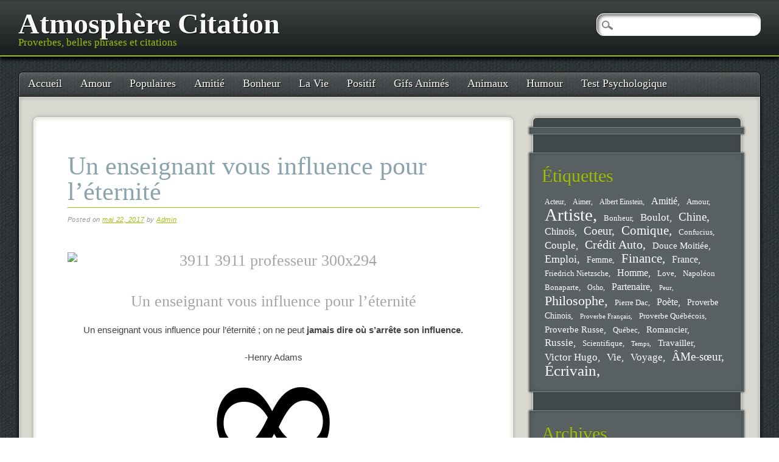

--- FILE ---
content_type: text/html; charset=UTF-8
request_url: https://www.atmosphere-citation.com/belle-citation/enseignant-professeur.html
body_size: 11978
content:
<!DOCTYPE html>
<html dir="ltr" lang="fr-FR" prefix="og: https://ogp.me/ns#" class="no-js" xmlns:og="http://ogp.me/ns#" xmlns:fb="http://ogp.me/ns/fb#">
<head>
<meta charset="UTF-8" />
<meta name="viewport" content="width=device-width, initial-scale=1" />
<title>Un enseignant vous influence pour l’éternité</title>
<link rel="profile" href="https://gmpg.org/xfn/11" />
<link rel="pingback" href="https://www.atmosphere-citation.com/xmlrpc.php" />



		<!-- All in One SEO 4.9.3 - aioseo.com -->
	<meta name="robots" content="max-image-preview:large" />
	<meta name="author" content="Admin"/>
	<link rel="canonical" href="https://www.atmosphere-citation.com/belle-citation/enseignant-professeur.html" />
	<meta name="generator" content="All in One SEO (AIOSEO) 4.9.3" />
		<meta property="og:locale" content="fr_FR" />
		<meta property="og:site_name" content="Atmosphère Citation | Proverbes, belles phrases et citations" />
		<meta property="og:type" content="article" />
		<meta property="og:title" content="Un enseignant vous influence pour l’éternité" />
		<meta property="og:url" content="https://www.atmosphere-citation.com/belle-citation/enseignant-professeur.html" />
		<meta property="article:published_time" content="2017-05-22T14:48:04+00:00" />
		<meta property="article:modified_time" content="2023-01-26T13:59:17+00:00" />
		<meta name="twitter:card" content="summary" />
		<meta name="twitter:title" content="Un enseignant vous influence pour l’éternité" />
		<script type="application/ld+json" class="aioseo-schema">
			{"@context":"https:\/\/schema.org","@graph":[{"@type":"Article","@id":"https:\/\/www.atmosphere-citation.com\/belle-citation\/enseignant-professeur.html#article","name":"Un enseignant vous influence pour l\u2019\u00e9ternit\u00e9","headline":"Un enseignant vous influence pour l&rsquo;\u00e9ternit\u00e9","author":{"@id":"https:\/\/www.atmosphere-citation.com\/author\/me#author"},"publisher":{"@id":"https:\/\/www.atmosphere-citation.com\/#organization"},"image":{"@type":"ImageObject","url":"https:\/\/www.atmosphere-citation.com\/wp-content\/uploads\/2022\/04\/3911-infinie-eternite.png","width":220,"height":147},"datePublished":"2017-05-22T14:48:04+00:00","dateModified":"2023-01-26T13:59:17+00:00","inLanguage":"fr-FR","mainEntityOfPage":{"@id":"https:\/\/www.atmosphere-citation.com\/belle-citation\/enseignant-professeur.html#webpage"},"isPartOf":{"@id":"https:\/\/www.atmosphere-citation.com\/belle-citation\/enseignant-professeur.html#webpage"},"articleSection":"belle citation, Henry Adams, Henry Adams Citation, Professeur, Teacher Quotes"},{"@type":"BreadcrumbList","@id":"https:\/\/www.atmosphere-citation.com\/belle-citation\/enseignant-professeur.html#breadcrumblist","itemListElement":[{"@type":"ListItem","@id":"https:\/\/www.atmosphere-citation.com#listItem","position":1,"name":"Accueil","item":"https:\/\/www.atmosphere-citation.com","nextItem":{"@type":"ListItem","@id":"https:\/\/www.atmosphere-citation.com\/belle-citation#listItem","name":"belle citation"}},{"@type":"ListItem","@id":"https:\/\/www.atmosphere-citation.com\/belle-citation#listItem","position":2,"name":"belle citation","item":"https:\/\/www.atmosphere-citation.com\/belle-citation","nextItem":{"@type":"ListItem","@id":"https:\/\/www.atmosphere-citation.com\/belle-citation\/enseignant-professeur.html#listItem","name":"Un enseignant vous influence pour l&rsquo;\u00e9ternit\u00e9"},"previousItem":{"@type":"ListItem","@id":"https:\/\/www.atmosphere-citation.com#listItem","name":"Accueil"}},{"@type":"ListItem","@id":"https:\/\/www.atmosphere-citation.com\/belle-citation\/enseignant-professeur.html#listItem","position":3,"name":"Un enseignant vous influence pour l&rsquo;\u00e9ternit\u00e9","previousItem":{"@type":"ListItem","@id":"https:\/\/www.atmosphere-citation.com\/belle-citation#listItem","name":"belle citation"}}]},{"@type":"Organization","@id":"https:\/\/www.atmosphere-citation.com\/#organization","name":"Atmosph\u00e8re Citation","description":"Proverbes, belles phrases et citations","url":"https:\/\/www.atmosphere-citation.com\/"},{"@type":"Person","@id":"https:\/\/www.atmosphere-citation.com\/author\/me#author","url":"https:\/\/www.atmosphere-citation.com\/author\/me","name":"Admin"},{"@type":"WebPage","@id":"https:\/\/www.atmosphere-citation.com\/belle-citation\/enseignant-professeur.html#webpage","url":"https:\/\/www.atmosphere-citation.com\/belle-citation\/enseignant-professeur.html","name":"Un enseignant vous influence pour l\u2019\u00e9ternit\u00e9","inLanguage":"fr-FR","isPartOf":{"@id":"https:\/\/www.atmosphere-citation.com\/#website"},"breadcrumb":{"@id":"https:\/\/www.atmosphere-citation.com\/belle-citation\/enseignant-professeur.html#breadcrumblist"},"author":{"@id":"https:\/\/www.atmosphere-citation.com\/author\/me#author"},"creator":{"@id":"https:\/\/www.atmosphere-citation.com\/author\/me#author"},"image":{"@type":"ImageObject","url":"https:\/\/www.atmosphere-citation.com\/wp-content\/uploads\/2022\/04\/3911-infinie-eternite.png","@id":"https:\/\/www.atmosphere-citation.com\/belle-citation\/enseignant-professeur.html\/#mainImage","width":220,"height":147},"primaryImageOfPage":{"@id":"https:\/\/www.atmosphere-citation.com\/belle-citation\/enseignant-professeur.html#mainImage"},"datePublished":"2017-05-22T14:48:04+00:00","dateModified":"2023-01-26T13:59:17+00:00"},{"@type":"WebSite","@id":"https:\/\/www.atmosphere-citation.com\/#website","url":"https:\/\/www.atmosphere-citation.com\/","name":"Atmosph\u00e8re Citation","description":"Proverbes, belles phrases et citations","inLanguage":"fr-FR","publisher":{"@id":"https:\/\/www.atmosphere-citation.com\/#organization"}}]}
		</script>
		<!-- All in One SEO -->

<link rel='dns-prefetch' href='//www.atmosphere-citation.com' />
<link rel="alternate" type="application/rss+xml" title="Atmosphère Citation &raquo; Flux" href="https://www.atmosphere-citation.com/feed" />
<link rel="alternate" type="application/rss+xml" title="Atmosphère Citation &raquo; Flux des commentaires" href="https://www.atmosphere-citation.com/comments/feed" />
<link rel="alternate" title="oEmbed (JSON)" type="application/json+oembed" href="https://www.atmosphere-citation.com/wp-json/oembed/1.0/embed?url=https%3A%2F%2Fwww.atmosphere-citation.com%2Fbelle-citation%2Fenseignant-professeur.html" />
<link rel="alternate" title="oEmbed (XML)" type="text/xml+oembed" href="https://www.atmosphere-citation.com/wp-json/oembed/1.0/embed?url=https%3A%2F%2Fwww.atmosphere-citation.com%2Fbelle-citation%2Fenseignant-professeur.html&#038;format=xml" />
<style id='wp-img-auto-sizes-contain-inline-css' type='text/css'>
img:is([sizes=auto i],[sizes^="auto," i]){contain-intrinsic-size:3000px 1500px}
/*# sourceURL=wp-img-auto-sizes-contain-inline-css */
</style>
<style id='wp-emoji-styles-inline-css' type='text/css'>

	img.wp-smiley, img.emoji {
		display: inline !important;
		border: none !important;
		box-shadow: none !important;
		height: 1em !important;
		width: 1em !important;
		margin: 0 0.07em !important;
		vertical-align: -0.1em !important;
		background: none !important;
		padding: 0 !important;
	}
/*# sourceURL=wp-emoji-styles-inline-css */
</style>
<style id='wp-block-library-inline-css' type='text/css'>
:root{--wp-block-synced-color:#7a00df;--wp-block-synced-color--rgb:122,0,223;--wp-bound-block-color:var(--wp-block-synced-color);--wp-editor-canvas-background:#ddd;--wp-admin-theme-color:#007cba;--wp-admin-theme-color--rgb:0,124,186;--wp-admin-theme-color-darker-10:#006ba1;--wp-admin-theme-color-darker-10--rgb:0,107,160.5;--wp-admin-theme-color-darker-20:#005a87;--wp-admin-theme-color-darker-20--rgb:0,90,135;--wp-admin-border-width-focus:2px}@media (min-resolution:192dpi){:root{--wp-admin-border-width-focus:1.5px}}.wp-element-button{cursor:pointer}:root .has-very-light-gray-background-color{background-color:#eee}:root .has-very-dark-gray-background-color{background-color:#313131}:root .has-very-light-gray-color{color:#eee}:root .has-very-dark-gray-color{color:#313131}:root .has-vivid-green-cyan-to-vivid-cyan-blue-gradient-background{background:linear-gradient(135deg,#00d084,#0693e3)}:root .has-purple-crush-gradient-background{background:linear-gradient(135deg,#34e2e4,#4721fb 50%,#ab1dfe)}:root .has-hazy-dawn-gradient-background{background:linear-gradient(135deg,#faaca8,#dad0ec)}:root .has-subdued-olive-gradient-background{background:linear-gradient(135deg,#fafae1,#67a671)}:root .has-atomic-cream-gradient-background{background:linear-gradient(135deg,#fdd79a,#004a59)}:root .has-nightshade-gradient-background{background:linear-gradient(135deg,#330968,#31cdcf)}:root .has-midnight-gradient-background{background:linear-gradient(135deg,#020381,#2874fc)}:root{--wp--preset--font-size--normal:16px;--wp--preset--font-size--huge:42px}.has-regular-font-size{font-size:1em}.has-larger-font-size{font-size:2.625em}.has-normal-font-size{font-size:var(--wp--preset--font-size--normal)}.has-huge-font-size{font-size:var(--wp--preset--font-size--huge)}.has-text-align-center{text-align:center}.has-text-align-left{text-align:left}.has-text-align-right{text-align:right}.has-fit-text{white-space:nowrap!important}#end-resizable-editor-section{display:none}.aligncenter{clear:both}.items-justified-left{justify-content:flex-start}.items-justified-center{justify-content:center}.items-justified-right{justify-content:flex-end}.items-justified-space-between{justify-content:space-between}.screen-reader-text{border:0;clip-path:inset(50%);height:1px;margin:-1px;overflow:hidden;padding:0;position:absolute;width:1px;word-wrap:normal!important}.screen-reader-text:focus{background-color:#ddd;clip-path:none;color:#444;display:block;font-size:1em;height:auto;left:5px;line-height:normal;padding:15px 23px 14px;text-decoration:none;top:5px;width:auto;z-index:100000}html :where(.has-border-color){border-style:solid}html :where([style*=border-top-color]){border-top-style:solid}html :where([style*=border-right-color]){border-right-style:solid}html :where([style*=border-bottom-color]){border-bottom-style:solid}html :where([style*=border-left-color]){border-left-style:solid}html :where([style*=border-width]){border-style:solid}html :where([style*=border-top-width]){border-top-style:solid}html :where([style*=border-right-width]){border-right-style:solid}html :where([style*=border-bottom-width]){border-bottom-style:solid}html :where([style*=border-left-width]){border-left-style:solid}html :where(img[class*=wp-image-]){height:auto;max-width:100%}:where(figure){margin:0 0 1em}html :where(.is-position-sticky){--wp-admin--admin-bar--position-offset:var(--wp-admin--admin-bar--height,0px)}@media screen and (max-width:600px){html :where(.is-position-sticky){--wp-admin--admin-bar--position-offset:0px}}

/*# sourceURL=wp-block-library-inline-css */
</style><style id='global-styles-inline-css' type='text/css'>
:root{--wp--preset--aspect-ratio--square: 1;--wp--preset--aspect-ratio--4-3: 4/3;--wp--preset--aspect-ratio--3-4: 3/4;--wp--preset--aspect-ratio--3-2: 3/2;--wp--preset--aspect-ratio--2-3: 2/3;--wp--preset--aspect-ratio--16-9: 16/9;--wp--preset--aspect-ratio--9-16: 9/16;--wp--preset--color--black: #000000;--wp--preset--color--cyan-bluish-gray: #abb8c3;--wp--preset--color--white: #ffffff;--wp--preset--color--pale-pink: #f78da7;--wp--preset--color--vivid-red: #cf2e2e;--wp--preset--color--luminous-vivid-orange: #ff6900;--wp--preset--color--luminous-vivid-amber: #fcb900;--wp--preset--color--light-green-cyan: #7bdcb5;--wp--preset--color--vivid-green-cyan: #00d084;--wp--preset--color--pale-cyan-blue: #8ed1fc;--wp--preset--color--vivid-cyan-blue: #0693e3;--wp--preset--color--vivid-purple: #9b51e0;--wp--preset--gradient--vivid-cyan-blue-to-vivid-purple: linear-gradient(135deg,rgb(6,147,227) 0%,rgb(155,81,224) 100%);--wp--preset--gradient--light-green-cyan-to-vivid-green-cyan: linear-gradient(135deg,rgb(122,220,180) 0%,rgb(0,208,130) 100%);--wp--preset--gradient--luminous-vivid-amber-to-luminous-vivid-orange: linear-gradient(135deg,rgb(252,185,0) 0%,rgb(255,105,0) 100%);--wp--preset--gradient--luminous-vivid-orange-to-vivid-red: linear-gradient(135deg,rgb(255,105,0) 0%,rgb(207,46,46) 100%);--wp--preset--gradient--very-light-gray-to-cyan-bluish-gray: linear-gradient(135deg,rgb(238,238,238) 0%,rgb(169,184,195) 100%);--wp--preset--gradient--cool-to-warm-spectrum: linear-gradient(135deg,rgb(74,234,220) 0%,rgb(151,120,209) 20%,rgb(207,42,186) 40%,rgb(238,44,130) 60%,rgb(251,105,98) 80%,rgb(254,248,76) 100%);--wp--preset--gradient--blush-light-purple: linear-gradient(135deg,rgb(255,206,236) 0%,rgb(152,150,240) 100%);--wp--preset--gradient--blush-bordeaux: linear-gradient(135deg,rgb(254,205,165) 0%,rgb(254,45,45) 50%,rgb(107,0,62) 100%);--wp--preset--gradient--luminous-dusk: linear-gradient(135deg,rgb(255,203,112) 0%,rgb(199,81,192) 50%,rgb(65,88,208) 100%);--wp--preset--gradient--pale-ocean: linear-gradient(135deg,rgb(255,245,203) 0%,rgb(182,227,212) 50%,rgb(51,167,181) 100%);--wp--preset--gradient--electric-grass: linear-gradient(135deg,rgb(202,248,128) 0%,rgb(113,206,126) 100%);--wp--preset--gradient--midnight: linear-gradient(135deg,rgb(2,3,129) 0%,rgb(40,116,252) 100%);--wp--preset--font-size--small: 13px;--wp--preset--font-size--medium: 20px;--wp--preset--font-size--large: 36px;--wp--preset--font-size--x-large: 42px;--wp--preset--spacing--20: 0.44rem;--wp--preset--spacing--30: 0.67rem;--wp--preset--spacing--40: 1rem;--wp--preset--spacing--50: 1.5rem;--wp--preset--spacing--60: 2.25rem;--wp--preset--spacing--70: 3.38rem;--wp--preset--spacing--80: 5.06rem;--wp--preset--shadow--natural: 6px 6px 9px rgba(0, 0, 0, 0.2);--wp--preset--shadow--deep: 12px 12px 50px rgba(0, 0, 0, 0.4);--wp--preset--shadow--sharp: 6px 6px 0px rgba(0, 0, 0, 0.2);--wp--preset--shadow--outlined: 6px 6px 0px -3px rgb(255, 255, 255), 6px 6px rgb(0, 0, 0);--wp--preset--shadow--crisp: 6px 6px 0px rgb(0, 0, 0);}:where(.is-layout-flex){gap: 0.5em;}:where(.is-layout-grid){gap: 0.5em;}body .is-layout-flex{display: flex;}.is-layout-flex{flex-wrap: wrap;align-items: center;}.is-layout-flex > :is(*, div){margin: 0;}body .is-layout-grid{display: grid;}.is-layout-grid > :is(*, div){margin: 0;}:where(.wp-block-columns.is-layout-flex){gap: 2em;}:where(.wp-block-columns.is-layout-grid){gap: 2em;}:where(.wp-block-post-template.is-layout-flex){gap: 1.25em;}:where(.wp-block-post-template.is-layout-grid){gap: 1.25em;}.has-black-color{color: var(--wp--preset--color--black) !important;}.has-cyan-bluish-gray-color{color: var(--wp--preset--color--cyan-bluish-gray) !important;}.has-white-color{color: var(--wp--preset--color--white) !important;}.has-pale-pink-color{color: var(--wp--preset--color--pale-pink) !important;}.has-vivid-red-color{color: var(--wp--preset--color--vivid-red) !important;}.has-luminous-vivid-orange-color{color: var(--wp--preset--color--luminous-vivid-orange) !important;}.has-luminous-vivid-amber-color{color: var(--wp--preset--color--luminous-vivid-amber) !important;}.has-light-green-cyan-color{color: var(--wp--preset--color--light-green-cyan) !important;}.has-vivid-green-cyan-color{color: var(--wp--preset--color--vivid-green-cyan) !important;}.has-pale-cyan-blue-color{color: var(--wp--preset--color--pale-cyan-blue) !important;}.has-vivid-cyan-blue-color{color: var(--wp--preset--color--vivid-cyan-blue) !important;}.has-vivid-purple-color{color: var(--wp--preset--color--vivid-purple) !important;}.has-black-background-color{background-color: var(--wp--preset--color--black) !important;}.has-cyan-bluish-gray-background-color{background-color: var(--wp--preset--color--cyan-bluish-gray) !important;}.has-white-background-color{background-color: var(--wp--preset--color--white) !important;}.has-pale-pink-background-color{background-color: var(--wp--preset--color--pale-pink) !important;}.has-vivid-red-background-color{background-color: var(--wp--preset--color--vivid-red) !important;}.has-luminous-vivid-orange-background-color{background-color: var(--wp--preset--color--luminous-vivid-orange) !important;}.has-luminous-vivid-amber-background-color{background-color: var(--wp--preset--color--luminous-vivid-amber) !important;}.has-light-green-cyan-background-color{background-color: var(--wp--preset--color--light-green-cyan) !important;}.has-vivid-green-cyan-background-color{background-color: var(--wp--preset--color--vivid-green-cyan) !important;}.has-pale-cyan-blue-background-color{background-color: var(--wp--preset--color--pale-cyan-blue) !important;}.has-vivid-cyan-blue-background-color{background-color: var(--wp--preset--color--vivid-cyan-blue) !important;}.has-vivid-purple-background-color{background-color: var(--wp--preset--color--vivid-purple) !important;}.has-black-border-color{border-color: var(--wp--preset--color--black) !important;}.has-cyan-bluish-gray-border-color{border-color: var(--wp--preset--color--cyan-bluish-gray) !important;}.has-white-border-color{border-color: var(--wp--preset--color--white) !important;}.has-pale-pink-border-color{border-color: var(--wp--preset--color--pale-pink) !important;}.has-vivid-red-border-color{border-color: var(--wp--preset--color--vivid-red) !important;}.has-luminous-vivid-orange-border-color{border-color: var(--wp--preset--color--luminous-vivid-orange) !important;}.has-luminous-vivid-amber-border-color{border-color: var(--wp--preset--color--luminous-vivid-amber) !important;}.has-light-green-cyan-border-color{border-color: var(--wp--preset--color--light-green-cyan) !important;}.has-vivid-green-cyan-border-color{border-color: var(--wp--preset--color--vivid-green-cyan) !important;}.has-pale-cyan-blue-border-color{border-color: var(--wp--preset--color--pale-cyan-blue) !important;}.has-vivid-cyan-blue-border-color{border-color: var(--wp--preset--color--vivid-cyan-blue) !important;}.has-vivid-purple-border-color{border-color: var(--wp--preset--color--vivid-purple) !important;}.has-vivid-cyan-blue-to-vivid-purple-gradient-background{background: var(--wp--preset--gradient--vivid-cyan-blue-to-vivid-purple) !important;}.has-light-green-cyan-to-vivid-green-cyan-gradient-background{background: var(--wp--preset--gradient--light-green-cyan-to-vivid-green-cyan) !important;}.has-luminous-vivid-amber-to-luminous-vivid-orange-gradient-background{background: var(--wp--preset--gradient--luminous-vivid-amber-to-luminous-vivid-orange) !important;}.has-luminous-vivid-orange-to-vivid-red-gradient-background{background: var(--wp--preset--gradient--luminous-vivid-orange-to-vivid-red) !important;}.has-very-light-gray-to-cyan-bluish-gray-gradient-background{background: var(--wp--preset--gradient--very-light-gray-to-cyan-bluish-gray) !important;}.has-cool-to-warm-spectrum-gradient-background{background: var(--wp--preset--gradient--cool-to-warm-spectrum) !important;}.has-blush-light-purple-gradient-background{background: var(--wp--preset--gradient--blush-light-purple) !important;}.has-blush-bordeaux-gradient-background{background: var(--wp--preset--gradient--blush-bordeaux) !important;}.has-luminous-dusk-gradient-background{background: var(--wp--preset--gradient--luminous-dusk) !important;}.has-pale-ocean-gradient-background{background: var(--wp--preset--gradient--pale-ocean) !important;}.has-electric-grass-gradient-background{background: var(--wp--preset--gradient--electric-grass) !important;}.has-midnight-gradient-background{background: var(--wp--preset--gradient--midnight) !important;}.has-small-font-size{font-size: var(--wp--preset--font-size--small) !important;}.has-medium-font-size{font-size: var(--wp--preset--font-size--medium) !important;}.has-large-font-size{font-size: var(--wp--preset--font-size--large) !important;}.has-x-large-font-size{font-size: var(--wp--preset--font-size--x-large) !important;}
/*# sourceURL=global-styles-inline-css */
</style>

<style id='classic-theme-styles-inline-css' type='text/css'>
/*! This file is auto-generated */
.wp-block-button__link{color:#fff;background-color:#32373c;border-radius:9999px;box-shadow:none;text-decoration:none;padding:calc(.667em + 2px) calc(1.333em + 2px);font-size:1.125em}.wp-block-file__button{background:#32373c;color:#fff;text-decoration:none}
/*# sourceURL=/wp-includes/css/classic-themes.min.css */
</style>
<link rel='stylesheet' id='st-widget-css' href='https://www.atmosphere-citation.com/wp-content/plugins/share-this/css/style.css?ver=6.9' type='text/css' media='all' />
<link rel='stylesheet' id='pinblack_style-css' href='https://www.atmosphere-citation.com/wp-content/themes/pinblack/style.css?ver=6.9' type='text/css' media='all' />
<script type="text/javascript" src="https://www.atmosphere-citation.com/wp-content/themes/pinblack/library/js/modernizr-2.6.2.min.js?ver=2.6.2" id="modernizr-js"></script>
<script type="text/javascript" src="https://www.atmosphere-citation.com/wp-includes/js/jquery/jquery.min.js?ver=3.7.1" id="jquery-core-js"></script>
<script type="text/javascript" src="https://www.atmosphere-citation.com/wp-includes/js/jquery/jquery-migrate.min.js?ver=3.4.1" id="jquery-migrate-js"></script>
<link rel="https://api.w.org/" href="https://www.atmosphere-citation.com/wp-json/" /><link rel="alternate" title="JSON" type="application/json" href="https://www.atmosphere-citation.com/wp-json/wp/v2/posts/2662" /><link rel="EditURI" type="application/rsd+xml" title="RSD" href="https://www.atmosphere-citation.com/xmlrpc.php?rsd" />
<meta name="generator" content="WordPress 6.9" />
<link rel='shortlink' href='https://www.atmosphere-citation.com/?p=2662' />
<script charset="utf-8" type="text/javascript">var switchTo5x=true;</script><script charset="utf-8" type="text/javascript" id="st_insights_js" src="https://w.sharethis.com/button/buttons.js?publisher=&amp;product=sharethis-wordpress&amp;wordpress_version=4.7.1"></script><script type="text/javascript">stLight.options({publisher:'wp.4b9ecfc4-b233-464a-893e-24b5cce06d63'});var st_type='wordpress4.7.1';</script>
<!-- START - Open Graph and Twitter Card Tags 3.3.7 -->
 <!-- Facebook Open Graph -->
  <meta property="og:locale" content="fr_FR"/>
  <meta property="og:site_name" content="Atmosphère Citation"/>
  <meta property="og:title" content="Un enseignant vous influence pour l&#039;éternité"/>
  <meta property="og:url" content="https://www.atmosphere-citation.com/belle-citation/enseignant-professeur.html"/>
  <meta property="og:type" content="article"/>
  <meta property="og:description" content="Un enseignant vous influence pour l&#039;éternité
Un enseignant vous influence pour l&#039;éternité ; on ne peut jamais dire où s&#039;arrête son influence.
-Henry Adams



A teacher affects eternity; he can never tell where his influence stops
-Henry Adams"/>
  <meta property="og:image" content="https://www.atmosphere-citation.com/wp-content/uploads/2022/04/3911-infinie-eternite.png"/>
  <meta property="og:image:url" content="https://www.atmosphere-citation.com/wp-content/uploads/2022/04/3911-infinie-eternite.png"/>
  <meta property="og:image:secure_url" content="https://www.atmosphere-citation.com/wp-content/uploads/2022/04/3911-infinie-eternite.png"/>
  <meta property="article:published_time" content="2017-05-22T14:48:04+00:00"/>
  <meta property="article:modified_time" content="2023-01-26T13:59:17+00:00" />
  <meta property="og:updated_time" content="2023-01-26T13:59:17+00:00" />
  <meta property="article:section" content="belle citation"/>
 <!-- Google+ / Schema.org -->
  <meta itemprop="name" content="Un enseignant vous influence pour l&#039;éternité"/>
  <meta itemprop="headline" content="Un enseignant vous influence pour l&#039;éternité"/>
  <meta itemprop="description" content="Un enseignant vous influence pour l&#039;éternité
Un enseignant vous influence pour l&#039;éternité ; on ne peut jamais dire où s&#039;arrête son influence.
-Henry Adams



A teacher affects eternity; he can never tell where his influence stops
-Henry Adams"/>
  <meta itemprop="image" content="https://www.atmosphere-citation.com/wp-content/uploads/2022/04/3911-infinie-eternite.png"/>
  <meta itemprop="datePublished" content="2017-05-22"/>
  <meta itemprop="dateModified" content="2023-01-26T13:59:17+00:00" />
  <meta itemprop="author" content="Admin"/>
  <!--<meta itemprop="publisher" content="Atmosphère Citation"/>--> <!-- To solve: The attribute publisher.itemtype has an invalid value -->
 <!-- Twitter Cards -->
  <meta name="twitter:title" content="Un enseignant vous influence pour l&#039;éternité"/>
  <meta name="twitter:url" content="https://www.atmosphere-citation.com/belle-citation/enseignant-professeur.html"/>
  <meta name="twitter:description" content="Un enseignant vous influence pour l&#039;éternité
Un enseignant vous influence pour l&#039;éternité ; on ne peut jamais dire où s&#039;arrête son influence.
-Henry Adams



A teacher affects eternity; he can never tell where his influence stops
-Henry Adams"/>
  <meta name="twitter:image" content="https://www.atmosphere-citation.com/wp-content/uploads/2022/04/3911-infinie-eternite.png"/>
  <meta name="twitter:card" content="summary_large_image"/>
 <!-- SEO -->
 <!-- Misc. tags -->
 <!-- is_singular -->
<!-- END - Open Graph and Twitter Card Tags 3.3.7 -->
	
<link rel='stylesheet' id='yarppRelatedCss-css' href='https://www.atmosphere-citation.com/wp-content/plugins/yet-another-related-posts-plugin/style/related.css?ver=5.30.11' type='text/css' media='all' />
</head>

<body class="wp-singular post-template-default single single-post postid-2662 single-format-standard wp-theme-pinblack">

	<header id="branding" role="banner">
      <div id="inner-header" class="clearfix">
		<hgroup id="site-heading">
			<h1 id="site-title"><a href="https://www.atmosphere-citation.com/" title="Atmosphère Citation" rel="home">Atmosphère Citation</a></h1>
			<h2 id="site-description">Proverbes, belles phrases et citations</h2>
		</hgroup>
      </div>
	</header><!-- #branding -->

<div id="container">

	<nav id="access" role="navigation">
        <h1 class="assistive-text section-heading">Main menu</h1>
        <div class="skip-link screen-reader-text"><a href="#content" title="Skip to content">Skip to content</a></div>

        <div class="menu"><ul id="menu-top" class="menu"><li id="menu-item-14" class="menu-item menu-item-type-custom menu-item-object-custom menu-item-14"><a href="https://atmosphere-citation.com/">Accueil</a></li>
<li id="menu-item-2503" class="menu-item menu-item-type-taxonomy menu-item-object-category menu-item-2503"><a href="https://www.atmosphere-citation.com/amour">Amour</a></li>
<li id="menu-item-2504" class="menu-item menu-item-type-taxonomy menu-item-object-category menu-item-2504"><a href="https://www.atmosphere-citation.com/populaires">Populaires</a></li>
<li id="menu-item-2505" class="menu-item menu-item-type-taxonomy menu-item-object-category menu-item-2505"><a href="https://www.atmosphere-citation.com/amitie">Amitié</a></li>
<li id="menu-item-2506" class="menu-item menu-item-type-taxonomy menu-item-object-category menu-item-2506"><a href="https://www.atmosphere-citation.com/bonheur">Bonheur</a></li>
<li id="menu-item-2507" class="menu-item menu-item-type-taxonomy menu-item-object-category menu-item-2507"><a href="https://www.atmosphere-citation.com/la-vie">La Vie</a></li>
<li id="menu-item-2508" class="menu-item menu-item-type-taxonomy menu-item-object-category menu-item-2508"><a href="https://www.atmosphere-citation.com/positif">Positif</a></li>
<li id="menu-item-2509" class="menu-item menu-item-type-taxonomy menu-item-object-category menu-item-2509"><a href="https://www.atmosphere-citation.com/gifs-animes">Gifs Animés</a></li>
<li id="menu-item-2510" class="menu-item menu-item-type-taxonomy menu-item-object-category menu-item-2510"><a href="https://www.atmosphere-citation.com/animaux">Animaux</a></li>
<li id="menu-item-2511" class="menu-item menu-item-type-taxonomy menu-item-object-category menu-item-2511"><a href="https://www.atmosphere-citation.com/humour">Humour</a></li>
<li id="menu-item-4151" class="menu-item menu-item-type-taxonomy menu-item-object-category menu-item-4151"><a href="https://www.atmosphere-citation.com/test-psychologique">Test Psychologique</a></li>
</ul></div>        <form role="search" method="get" id="searchform" class="searchform" action="https://www.atmosphere-citation.com/">
				<div>
					<label class="screen-reader-text" for="s">Rechercher :</label>
					<input type="text" value="" name="s" id="s" />
					<input type="submit" id="searchsubmit" value="Rechercher" />
				</div>
			</form>    </nav><!-- #access -->


    <div id="content" class="clearfix">
        
        <div id="main" class="col620 clearfix" role="main">

			
				
<article id="post-2662" class="post-2662 post type-post status-publish format-standard has-post-thumbnail hentry category-belle-citation tag-henry-adams tag-henry-adams-citation tag-professeur tag-teacher-quotes">
	<header class="entry-header">
		<h1 class="entry-title">Un enseignant vous influence pour l&rsquo;éternité</h1>

		<div class="entry-meta">
			<span class="sep">Posted on </span><a href="https://www.atmosphere-citation.com/belle-citation/enseignant-professeur.html" title="2:48 pm" rel="bookmark"><time class="entry-date" datetime="2017-05-22T14:48:04+00:00">mai 22, 2017</time></a><span class="byline"> <span class="sep"> by </span> <span class="author vcard"><a class="url fn n" href="https://www.atmosphere-citation.com/author/me" title="View all posts by Admin" rel="author">Admin</a></span></span>		</div><!-- .entry-meta -->
	</header><!-- .entry-header -->

	<div class="entry-content post_content">
		<h2 style="text-align: center;"><img decoding="async" loading="lazy" src="//www.atmosphere-citation.com/wp-content/uploads/2022/04/3911-3911-professeur-300x294.jpg" class="wp-image aligncenter imgtext" alt="3911 3911 professeur 300x294" />Un enseignant vous influence pour l&rsquo;éternité</h2>
<p style="text-align: center;">Un enseignant vous influence pour l&rsquo;éternité ; on ne peut <strong>jamais dire où s&rsquo;arrête son influence.</strong></p>
<p style="text-align: center;">-Henry Adams</p>
<p style="text-align: center;">
<p style="text-align: center;"><img decoding="async" loading="lazy" src="https://www.atmosphere-citation.com/wp-content/uploads/2022/04/3911-infinie-eternite.png" class="wp-image aligncenter imgtext" alt="3911 infinie eternite" width="220" height="147" /></p>
<p style="text-align: center;"><img decoding="async" loading="lazy" src="https://www.atmosphere-citation.com/wp-content/uploads/2022/04/3911-teacher-quotes-1.jpg" class="wp-image aligncenter imgtext" alt="3911 teacher quotes 1" width="510" height="510" /></p>
<p style="text-align: center;">A teacher affects eternity; he can never tell where his influence stops</p>
<p style="text-align: center;">-Henry Adams</p>
<p><center></p>
<p></center></p>
<p class="no-break"><span class='st_facebook_buttons' st_title='Un enseignant vous influence pour l&rsquo;éternité' st_url='https://www.atmosphere-citation.com/belle-citation/enseignant-professeur.html' displayText='Facebook'></span><span class='st_twitter_buttons' st_title='Un enseignant vous influence pour l&rsquo;éternité' st_url='https://www.atmosphere-citation.com/belle-citation/enseignant-professeur.html' displayText='Twitter'></span><span class='st_email_buttons' st_title='Un enseignant vous influence pour l&rsquo;éternité' st_url='https://www.atmosphere-citation.com/belle-citation/enseignant-professeur.html' displayText='Email'></span><span class='st_sharethis_buttons' st_title='Un enseignant vous influence pour l&rsquo;éternité' st_url='https://www.atmosphere-citation.com/belle-citation/enseignant-professeur.html' displayText='ShareThis'></span><span class='st_fblike_buttons' st_title='Un enseignant vous influence pour l&rsquo;éternité' st_url='https://www.atmosphere-citation.com/belle-citation/enseignant-professeur.html' displayText='Facebook Like'></span><span class='st_plusone_buttons' st_title='Un enseignant vous influence pour l&rsquo;éternité' st_url='https://www.atmosphere-citation.com/belle-citation/enseignant-professeur.html' displayText='Google +1'></span><span class='st_pinterest _buttons' st_title='Un enseignant vous influence pour l&rsquo;éternité' st_url='https://www.atmosphere-citation.com/belle-citation/enseignant-professeur.html' displayText='Pinterest'></span></p><div class='yarpp yarpp-related yarpp-related-website yarpp-template-list'>
<!-- YARPP List -->
<h3>Publications similaires :</h3><ol>
<li><a href="https://www.atmosphere-citation.com/belle-citation/la-dette-est-une-corde.html" rel="bookmark" title="La dette est une corde…">La dette est une corde…</a></li>
<li><a href="https://www.atmosphere-citation.com/belle-citation/la-volonte-ce-nest-pas-de-deplacer-des-montagnes.html" rel="bookmark" title="La volonté, ce n&rsquo;est pas de déplacer des montagnes;.">La volonté, ce n&rsquo;est pas de déplacer des montagnes;.</a></li>
<li><a href="https://www.atmosphere-citation.com/belle-citation/les-reves-sont-les-parents-du-desir.html" rel="bookmark" title="Les rêves sont les parents du désir.">Les rêves sont les parents du désir.</a></li>
<li><a href="https://www.atmosphere-citation.com/belle-citation/paris-haute-couture-chanel.html" rel="bookmark" title="Paris &#8211; Haute couture: Chanel">Paris &#8211; Haute couture: Chanel</a></li>
</ol>
</div>
			</div><!-- .entry-content -->

	<footer class="entry-meta">
		This entry was posted in <a href="https://www.atmosphere-citation.com/belle-citation" rel="tag">belle citation</a> and tagged <a href="https://www.atmosphere-citation.com/tag/henry-adams" rel="tag">Henry Adams</a>, <a href="https://www.atmosphere-citation.com/tag/henry-adams-citation" rel="tag">Henry Adams Citation</a>, <a href="https://www.atmosphere-citation.com/tag/professeur" rel="tag">Professeur</a>, <a href="https://www.atmosphere-citation.com/tag/teacher-quotes" rel="tag">Teacher Quotes</a>. Bookmark the <a href="https://www.atmosphere-citation.com/belle-citation/enseignant-professeur.html" title="Permalink to Un enseignant vous influence pour l&rsquo;éternité" rel="bookmark">permalink</a>.
			</footer><!-- .entry-meta -->
</article><!-- #post-2662 -->

					<nav id="nav-below">
		<h1 class="assistive-text section-heading">Post navigation</h1>

	
		<div class="nav-previous"><a href="https://www.atmosphere-citation.com/video/film-danimation-deuil-lacher-prise-lespoir-bouleversant.html" rel="prev"><span class="meta-nav">&larr;</span> Ce film d&rsquo;animation sur le deuil, le lâcher-prise et l&rsquo;espoir est bouleversant</a></div>		<div class="nav-next"><a href="https://www.atmosphere-citation.com/trucs-astuces/astuce-pour-allumer-un-feu-de-camp.html" rel="next">Astuce pour allumer un feu de camp <span class="meta-nav">&rarr;</span></a></div>
	
	</nav><!-- #nav-below -->
	
				
			
        </div> <!-- end #main -->

        		<div id="sidebar" class="widget-area col300" role="complementary">
        
          <div class="sidebar-content">
        
						<aside id="text-2" class="widget widget_text">			<div class="textwidget"></div>
		</aside><aside id="tag_cloud-2" class="widget widget_tag_cloud"><h2 class="widget-title">Étiquettes</h2><div class="tagcloud"><a href="https://www.atmosphere-citation.com/tag/acteur" class="tag-cloud-link tag-link-1561 tag-link-position-1" style="font-size: 9.1428571428571pt;" aria-label="Acteur (17 éléments)">Acteur</a>
<a href="https://www.atmosphere-citation.com/tag/aimer" class="tag-cloud-link tag-link-379 tag-link-position-2" style="font-size: 8.7142857142857pt;" aria-label="Aimer (16 éléments)">Aimer</a>
<a href="https://www.atmosphere-citation.com/tag/albert-einstein" class="tag-cloud-link tag-link-747 tag-link-position-3" style="font-size: 9.1428571428571pt;" aria-label="Albert Einstein (17 éléments)">Albert Einstein</a>
<a href="https://www.atmosphere-citation.com/tag/amitie" class="tag-cloud-link tag-link-72 tag-link-position-4" style="font-size: 12.285714285714pt;" aria-label="Amitié (29 éléments)">Amitié</a>
<a href="https://www.atmosphere-citation.com/tag/amour" class="tag-cloud-link tag-link-73 tag-link-position-5" style="font-size: 9.4285714285714pt;" aria-label="Amour (18 éléments)">Amour</a>
<a href="https://www.atmosphere-citation.com/tag/artiste" class="tag-cloud-link tag-link-1545 tag-link-position-6" style="font-size: 22pt;" aria-label="Artiste (142 éléments)">Artiste</a>
<a href="https://www.atmosphere-citation.com/tag/bonheur" class="tag-cloud-link tag-link-282 tag-link-position-7" style="font-size: 9.7142857142857pt;" aria-label="Bonheur (19 éléments)">Bonheur</a>
<a href="https://www.atmosphere-citation.com/tag/boulot" class="tag-cloud-link tag-link-348 tag-link-position-8" style="font-size: 12.428571428571pt;" aria-label="Boulot (30 éléments)">Boulot</a>
<a href="https://www.atmosphere-citation.com/tag/chine" class="tag-cloud-link tag-link-488 tag-link-position-9" style="font-size: 14.285714285714pt;" aria-label="Chine (41 éléments)">Chine</a>
<a href="https://www.atmosphere-citation.com/tag/chinois" class="tag-cloud-link tag-link-487 tag-link-position-10" style="font-size: 12.285714285714pt;" aria-label="Chinois (29 éléments)">Chinois</a>
<a href="https://www.atmosphere-citation.com/tag/coeur" class="tag-cloud-link tag-link-36 tag-link-position-11" style="font-size: 14.428571428571pt;" aria-label="Coeur (42 éléments)">Coeur</a>
<a href="https://www.atmosphere-citation.com/tag/comique" class="tag-cloud-link tag-link-1547 tag-link-position-12" style="font-size: 15.428571428571pt;" aria-label="Comique (49 éléments)">Comique</a>
<a href="https://www.atmosphere-citation.com/tag/confucius" class="tag-cloud-link tag-link-248 tag-link-position-13" style="font-size: 9.7142857142857pt;" aria-label="Confucius (19 éléments)">Confucius</a>
<a href="https://www.atmosphere-citation.com/tag/couple" class="tag-cloud-link tag-link-172 tag-link-position-14" style="font-size: 12.428571428571pt;" aria-label="Couple (30 éléments)">Couple</a>
<a href="https://www.atmosphere-citation.com/tag/credit-auto" class="tag-cloud-link tag-link-103 tag-link-position-15" style="font-size: 14.857142857143pt;" aria-label="Crédit Auto (45 éléments)">Crédit Auto</a>
<a href="https://www.atmosphere-citation.com/tag/douce-moitiee" class="tag-cloud-link tag-link-495 tag-link-position-16" style="font-size: 11.285714285714pt;" aria-label="Douce Moitiée (25 éléments)">Douce Moitiée</a>
<a href="https://www.atmosphere-citation.com/tag/emploi" class="tag-cloud-link tag-link-1626 tag-link-position-17" style="font-size: 13.142857142857pt;" aria-label="Emploi (34 éléments)">Emploi</a>
<a href="https://www.atmosphere-citation.com/tag/femme" class="tag-cloud-link tag-link-39 tag-link-position-18" style="font-size: 10.857142857143pt;" aria-label="Femme (23 éléments)">Femme</a>
<a href="https://www.atmosphere-citation.com/tag/finance" class="tag-cloud-link tag-link-7 tag-link-position-19" style="font-size: 15.857142857143pt;" aria-label="Finance (53 éléments)">Finance</a>
<a href="https://www.atmosphere-citation.com/tag/france" class="tag-cloud-link tag-link-165 tag-link-position-20" style="font-size: 12.285714285714pt;" aria-label="France (29 éléments)">France</a>
<a href="https://www.atmosphere-citation.com/tag/friedrich-nietzsche" class="tag-cloud-link tag-link-1546 tag-link-position-21" style="font-size: 10pt;" aria-label="Friedrich Nietzsche (20 éléments)">Friedrich Nietzsche</a>
<a href="https://www.atmosphere-citation.com/tag/homme" class="tag-cloud-link tag-link-37 tag-link-position-22" style="font-size: 12.285714285714pt;" aria-label="Homme (29 éléments)">Homme</a>
<a href="https://www.atmosphere-citation.com/tag/love" class="tag-cloud-link tag-link-195 tag-link-position-23" style="font-size: 9.4285714285714pt;" aria-label="Love (18 éléments)">Love</a>
<a href="https://www.atmosphere-citation.com/tag/napoleon-bonaparte" class="tag-cloud-link tag-link-1563 tag-link-position-24" style="font-size: 9.7142857142857pt;" aria-label="Napoléon Bonaparte (19 éléments)">Napoléon Bonaparte</a>
<a href="https://www.atmosphere-citation.com/tag/osho" class="tag-cloud-link tag-link-525 tag-link-position-25" style="font-size: 9.1428571428571pt;" aria-label="Osho (17 éléments)">Osho</a>
<a href="https://www.atmosphere-citation.com/tag/partenaire" class="tag-cloud-link tag-link-493 tag-link-position-26" style="font-size: 11.857142857143pt;" aria-label="Partenaire (27 éléments)">Partenaire</a>
<a href="https://www.atmosphere-citation.com/tag/peur" class="tag-cloud-link tag-link-324 tag-link-position-27" style="font-size: 8pt;" aria-label="Peur (14 éléments)">Peur</a>
<a href="https://www.atmosphere-citation.com/tag/philosophe" class="tag-cloud-link tag-link-251 tag-link-position-28" style="font-size: 16.571428571429pt;" aria-label="Philosophe (59 éléments)">Philosophe</a>
<a href="https://www.atmosphere-citation.com/tag/pierre-dac" class="tag-cloud-link tag-link-1560 tag-link-position-29" style="font-size: 9.4285714285714pt;" aria-label="Pierre Dac (18 éléments)">Pierre Dac</a>
<a href="https://www.atmosphere-citation.com/tag/poete" class="tag-cloud-link tag-link-65 tag-link-position-30" style="font-size: 12pt;" aria-label="Poète (28 éléments)">Poète</a>
<a href="https://www.atmosphere-citation.com/tag/proverbe-chinois" class="tag-cloud-link tag-link-689 tag-link-position-31" style="font-size: 10.285714285714pt;" aria-label="Proverbe Chinois (21 éléments)">Proverbe Chinois</a>
<a href="https://www.atmosphere-citation.com/tag/proverbe-francais" class="tag-cloud-link tag-link-2018 tag-link-position-32" style="font-size: 8.2857142857143pt;" aria-label="Proverbe Français (15 éléments)">Proverbe Français</a>
<a href="https://www.atmosphere-citation.com/tag/proverbe-quebecois" class="tag-cloud-link tag-link-398 tag-link-position-33" style="font-size: 9.4285714285714pt;" aria-label="Proverbe Québécois (18 éléments)">Proverbe Québécois</a>
<a href="https://www.atmosphere-citation.com/tag/proverbe-russe" class="tag-cloud-link tag-link-627 tag-link-position-34" style="font-size: 11.571428571429pt;" aria-label="Proverbe Russe (26 éléments)">Proverbe Russe</a>
<a href="https://www.atmosphere-citation.com/tag/quebec" class="tag-cloud-link tag-link-1725 tag-link-position-35" style="font-size: 10pt;" aria-label="Québec (20 éléments)">Québec</a>
<a href="https://www.atmosphere-citation.com/tag/romancier" class="tag-cloud-link tag-link-69 tag-link-position-36" style="font-size: 11.285714285714pt;" aria-label="Romancier (25 éléments)">Romancier</a>
<a href="https://www.atmosphere-citation.com/tag/russie" class="tag-cloud-link tag-link-2095 tag-link-position-37" style="font-size: 12.428571428571pt;" aria-label="Russie (30 éléments)">Russie</a>
<a href="https://www.atmosphere-citation.com/tag/scientifique" class="tag-cloud-link tag-link-1555 tag-link-position-38" style="font-size: 10pt;" aria-label="Scientifique (20 éléments)">Scientifique</a>
<a href="https://www.atmosphere-citation.com/tag/temps" class="tag-cloud-link tag-link-30 tag-link-position-39" style="font-size: 8.2857142857143pt;" aria-label="Temps (15 éléments)">Temps</a>
<a href="https://www.atmosphere-citation.com/tag/travailler" class="tag-cloud-link tag-link-2296 tag-link-position-40" style="font-size: 11.571428571429pt;" aria-label="Travailler (26 éléments)">Travailler</a>
<a href="https://www.atmosphere-citation.com/tag/victor-hugo" class="tag-cloud-link tag-link-410 tag-link-position-41" style="font-size: 12.714285714286pt;" aria-label="Victor Hugo (31 éléments)">Victor Hugo</a>
<a href="https://www.atmosphere-citation.com/tag/vie" class="tag-cloud-link tag-link-341 tag-link-position-42" style="font-size: 12.428571428571pt;" aria-label="Vie (30 éléments)">Vie</a>
<a href="https://www.atmosphere-citation.com/tag/voyage" class="tag-cloud-link tag-link-59 tag-link-position-43" style="font-size: 13pt;" aria-label="Voyage (33 éléments)">Voyage</a>
<a href="https://www.atmosphere-citation.com/tag/ame-soeur" class="tag-cloud-link tag-link-388 tag-link-position-44" style="font-size: 14.142857142857pt;" aria-label="ÂMe-sœur (40 éléments)">ÂMe-sœur</a>
<a href="https://www.atmosphere-citation.com/tag/ecrivain" class="tag-cloud-link tag-link-1258 tag-link-position-45" style="font-size: 18.714285714286pt;" aria-label="Écrivain (84 éléments)">Écrivain</a></div>
</aside><aside id="archives-3" class="widget widget_archive"><h2 class="widget-title">Archives</h2>
			<ul>
					<li><a href='https://www.atmosphere-citation.com/2023/07'>juillet 2023</a>&nbsp;(1)</li>
	<li><a href='https://www.atmosphere-citation.com/2022/12'>décembre 2022</a>&nbsp;(1)</li>
	<li><a href='https://www.atmosphere-citation.com/2022/11'>novembre 2022</a>&nbsp;(4)</li>
	<li><a href='https://www.atmosphere-citation.com/2022/10'>octobre 2022</a>&nbsp;(1)</li>
	<li><a href='https://www.atmosphere-citation.com/2022/06'>juin 2022</a>&nbsp;(12)</li>
	<li><a href='https://www.atmosphere-citation.com/2022/05'>mai 2022</a>&nbsp;(10)</li>
	<li><a href='https://www.atmosphere-citation.com/2022/04'>avril 2022</a>&nbsp;(212)</li>
	<li><a href='https://www.atmosphere-citation.com/2022/03'>mars 2022</a>&nbsp;(3)</li>
	<li><a href='https://www.atmosphere-citation.com/2022/01'>janvier 2022</a>&nbsp;(2)</li>
	<li><a href='https://www.atmosphere-citation.com/2021/12'>décembre 2021</a>&nbsp;(2)</li>
	<li><a href='https://www.atmosphere-citation.com/2021/06'>juin 2021</a>&nbsp;(5)</li>
	<li><a href='https://www.atmosphere-citation.com/2021/05'>mai 2021</a>&nbsp;(1)</li>
	<li><a href='https://www.atmosphere-citation.com/2021/04'>avril 2021</a>&nbsp;(1)</li>
	<li><a href='https://www.atmosphere-citation.com/2021/03'>mars 2021</a>&nbsp;(4)</li>
	<li><a href='https://www.atmosphere-citation.com/2020/03'>mars 2020</a>&nbsp;(1)</li>
	<li><a href='https://www.atmosphere-citation.com/2019/03'>mars 2019</a>&nbsp;(3)</li>
	<li><a href='https://www.atmosphere-citation.com/2018/11'>novembre 2018</a>&nbsp;(1)</li>
	<li><a href='https://www.atmosphere-citation.com/2018/09'>septembre 2018</a>&nbsp;(3)</li>
	<li><a href='https://www.atmosphere-citation.com/2018/08'>août 2018</a>&nbsp;(4)</li>
	<li><a href='https://www.atmosphere-citation.com/2018/07'>juillet 2018</a>&nbsp;(2)</li>
	<li><a href='https://www.atmosphere-citation.com/2018/04'>avril 2018</a>&nbsp;(4)</li>
	<li><a href='https://www.atmosphere-citation.com/2017/12'>décembre 2017</a>&nbsp;(3)</li>
	<li><a href='https://www.atmosphere-citation.com/2017/11'>novembre 2017</a>&nbsp;(5)</li>
	<li><a href='https://www.atmosphere-citation.com/2017/10'>octobre 2017</a>&nbsp;(1)</li>
	<li><a href='https://www.atmosphere-citation.com/2017/09'>septembre 2017</a>&nbsp;(1)</li>
	<li><a href='https://www.atmosphere-citation.com/2017/08'>août 2017</a>&nbsp;(11)</li>
	<li><a href='https://www.atmosphere-citation.com/2017/07'>juillet 2017</a>&nbsp;(7)</li>
	<li><a href='https://www.atmosphere-citation.com/2017/06'>juin 2017</a>&nbsp;(16)</li>
	<li><a href='https://www.atmosphere-citation.com/2017/05'>mai 2017</a>&nbsp;(77)</li>
	<li><a href='https://www.atmosphere-citation.com/2017/04'>avril 2017</a>&nbsp;(72)</li>
	<li><a href='https://www.atmosphere-citation.com/2017/03'>mars 2017</a>&nbsp;(56)</li>
	<li><a href='https://www.atmosphere-citation.com/2017/02'>février 2017</a>&nbsp;(27)</li>
	<li><a href='https://www.atmosphere-citation.com/2017/01'>janvier 2017</a>&nbsp;(35)</li>
	<li><a href='https://www.atmosphere-citation.com/2016/12'>décembre 2016</a>&nbsp;(50)</li>
	<li><a href='https://www.atmosphere-citation.com/2016/11'>novembre 2016</a>&nbsp;(37)</li>
	<li><a href='https://www.atmosphere-citation.com/2016/10'>octobre 2016</a>&nbsp;(11)</li>
	<li><a href='https://www.atmosphere-citation.com/2016/09'>septembre 2016</a>&nbsp;(12)</li>
	<li><a href='https://www.atmosphere-citation.com/2016/08'>août 2016</a>&nbsp;(24)</li>
	<li><a href='https://www.atmosphere-citation.com/2016/07'>juillet 2016</a>&nbsp;(10)</li>
	<li><a href='https://www.atmosphere-citation.com/2016/06'>juin 2016</a>&nbsp;(3)</li>
	<li><a href='https://www.atmosphere-citation.com/2016/05'>mai 2016</a>&nbsp;(9)</li>
	<li><a href='https://www.atmosphere-citation.com/2016/04'>avril 2016</a>&nbsp;(3)</li>
	<li><a href='https://www.atmosphere-citation.com/2016/03'>mars 2016</a>&nbsp;(4)</li>
	<li><a href='https://www.atmosphere-citation.com/2016/02'>février 2016</a>&nbsp;(12)</li>
	<li><a href='https://www.atmosphere-citation.com/2016/01'>janvier 2016</a>&nbsp;(42)</li>
	<li><a href='https://www.atmosphere-citation.com/2015/12'>décembre 2015</a>&nbsp;(16)</li>
	<li><a href='https://www.atmosphere-citation.com/2015/11'>novembre 2015</a>&nbsp;(28)</li>
	<li><a href='https://www.atmosphere-citation.com/2015/10'>octobre 2015</a>&nbsp;(28)</li>
	<li><a href='https://www.atmosphere-citation.com/2015/09'>septembre 2015</a>&nbsp;(32)</li>
	<li><a href='https://www.atmosphere-citation.com/2015/08'>août 2015</a>&nbsp;(19)</li>
	<li><a href='https://www.atmosphere-citation.com/2015/07'>juillet 2015</a>&nbsp;(15)</li>
	<li><a href='https://www.atmosphere-citation.com/2015/06'>juin 2015</a>&nbsp;(38)</li>
	<li><a href='https://www.atmosphere-citation.com/2015/05'>mai 2015</a>&nbsp;(23)</li>
	<li><a href='https://www.atmosphere-citation.com/2015/04'>avril 2015</a>&nbsp;(42)</li>
	<li><a href='https://www.atmosphere-citation.com/2015/03'>mars 2015</a>&nbsp;(33)</li>
	<li><a href='https://www.atmosphere-citation.com/2015/02'>février 2015</a>&nbsp;(73)</li>
	<li><a href='https://www.atmosphere-citation.com/2015/01'>janvier 2015</a>&nbsp;(98)</li>
	<li><a href='https://www.atmosphere-citation.com/2014/12'>décembre 2014</a>&nbsp;(52)</li>
	<li><a href='https://www.atmosphere-citation.com/2014/11'>novembre 2014</a>&nbsp;(12)</li>
	<li><a href='https://www.atmosphere-citation.com/2014/10'>octobre 2014</a>&nbsp;(28)</li>
	<li><a href='https://www.atmosphere-citation.com/2014/09'>septembre 2014</a>&nbsp;(28)</li>
	<li><a href='https://www.atmosphere-citation.com/2014/08'>août 2014</a>&nbsp;(40)</li>
	<li><a href='https://www.atmosphere-citation.com/2014/07'>juillet 2014</a>&nbsp;(25)</li>
			</ul>

			</aside><aside id="custom_html-2" class="widget_text widget widget_custom_html"><div class="textwidget custom-html-widget"><center><script async src="https://pagead2.googlesyndication.com/pagead/js/adsbygoogle.js?client=ca-pub-1232836469218074"
     crossorigin="anonymous"></script>
<!-- Atmo - Sidebar 300 x 600 -->
<ins class="adsbygoogle"
     style="display:inline-block;width:300px;height:600px"
     data-ad-client="ca-pub-1232836469218074"
     data-ad-slot="2322682881"></ins>
<script>
     (adsbygoogle = window.adsbygoogle || []).push({});
	</script></center></div></aside><aside id="text-3" class="widget widget_text"><h2 class="widget-title">Liens à découvrir</h2>			<div class="textwidget"><div class="textwidget">
<ul>
<li><a href="https://www.instagram.com/atmospherecitation/" target="_blank" rel="noopener">Instagram</a></li>
<li><a href="https://twitter.com/atmosphereCita" rel="publisher">Twitter</a></li>
<li><a href="https://www.facebook.com/atmosphere.citation" target="_blank" rel="noopener publisher">Facebook</a></li>
<li><a href="https://www.facebook.com/pages/Atmosphère-romantique/483472995089795" target="_blank" rel="me noopener">Atmosphère Romantique</a></li>
<li><a href="https://www.raiseyourmind.com" target="_blank" rel="noopener">Citations Anglaises</a><br />
<a href="http://www.pinottesansrire.com/" target="_blank" rel="me noopener">Pinotte Sans Rire</a></li>
</ul>
</div>
</div>
		</aside>          </div>
          
		</div><!-- #secondary .widget-area -->

    </div> <!-- end #content -->
        
</div>

<footer id="colophon" role="contentinfo">
    <div id="site-generator">
        &copy; Atmosphère Citation		    </div>
</footer>
    
<script type="speculationrules">
{"prefetch":[{"source":"document","where":{"and":[{"href_matches":"/*"},{"not":{"href_matches":["/wp-*.php","/wp-admin/*","/wp-content/uploads/*","/wp-content/*","/wp-content/plugins/*","/wp-content/themes/pinblack/*","/*\\?(.+)"]}},{"not":{"selector_matches":"a[rel~=\"nofollow\"]"}},{"not":{"selector_matches":".no-prefetch, .no-prefetch a"}}]},"eagerness":"conservative"}]}
</script>
<script type="text/javascript" src="https://www.atmosphere-citation.com/wp-includes/js/imagesloaded.min.js?ver=5.0.0" id="imagesloaded-js"></script>
<script type="text/javascript" src="https://www.atmosphere-citation.com/wp-includes/js/masonry.min.js?ver=4.2.2" id="masonry-js"></script>
<script type="text/javascript" src="https://www.atmosphere-citation.com/wp-content/themes/pinblack/library/js/scripts.js?ver=1.0.0" id="pinblack_custom_js-js"></script>
<script id="wp-emoji-settings" type="application/json">
{"baseUrl":"https://s.w.org/images/core/emoji/17.0.2/72x72/","ext":".png","svgUrl":"https://s.w.org/images/core/emoji/17.0.2/svg/","svgExt":".svg","source":{"concatemoji":"https://www.atmosphere-citation.com/wp-includes/js/wp-emoji-release.min.js?ver=6.9"}}
</script>
<script type="module">
/* <![CDATA[ */
/*! This file is auto-generated */
const a=JSON.parse(document.getElementById("wp-emoji-settings").textContent),o=(window._wpemojiSettings=a,"wpEmojiSettingsSupports"),s=["flag","emoji"];function i(e){try{var t={supportTests:e,timestamp:(new Date).valueOf()};sessionStorage.setItem(o,JSON.stringify(t))}catch(e){}}function c(e,t,n){e.clearRect(0,0,e.canvas.width,e.canvas.height),e.fillText(t,0,0);t=new Uint32Array(e.getImageData(0,0,e.canvas.width,e.canvas.height).data);e.clearRect(0,0,e.canvas.width,e.canvas.height),e.fillText(n,0,0);const a=new Uint32Array(e.getImageData(0,0,e.canvas.width,e.canvas.height).data);return t.every((e,t)=>e===a[t])}function p(e,t){e.clearRect(0,0,e.canvas.width,e.canvas.height),e.fillText(t,0,0);var n=e.getImageData(16,16,1,1);for(let e=0;e<n.data.length;e++)if(0!==n.data[e])return!1;return!0}function u(e,t,n,a){switch(t){case"flag":return n(e,"\ud83c\udff3\ufe0f\u200d\u26a7\ufe0f","\ud83c\udff3\ufe0f\u200b\u26a7\ufe0f")?!1:!n(e,"\ud83c\udde8\ud83c\uddf6","\ud83c\udde8\u200b\ud83c\uddf6")&&!n(e,"\ud83c\udff4\udb40\udc67\udb40\udc62\udb40\udc65\udb40\udc6e\udb40\udc67\udb40\udc7f","\ud83c\udff4\u200b\udb40\udc67\u200b\udb40\udc62\u200b\udb40\udc65\u200b\udb40\udc6e\u200b\udb40\udc67\u200b\udb40\udc7f");case"emoji":return!a(e,"\ud83e\u1fac8")}return!1}function f(e,t,n,a){let r;const o=(r="undefined"!=typeof WorkerGlobalScope&&self instanceof WorkerGlobalScope?new OffscreenCanvas(300,150):document.createElement("canvas")).getContext("2d",{willReadFrequently:!0}),s=(o.textBaseline="top",o.font="600 32px Arial",{});return e.forEach(e=>{s[e]=t(o,e,n,a)}),s}function r(e){var t=document.createElement("script");t.src=e,t.defer=!0,document.head.appendChild(t)}a.supports={everything:!0,everythingExceptFlag:!0},new Promise(t=>{let n=function(){try{var e=JSON.parse(sessionStorage.getItem(o));if("object"==typeof e&&"number"==typeof e.timestamp&&(new Date).valueOf()<e.timestamp+604800&&"object"==typeof e.supportTests)return e.supportTests}catch(e){}return null}();if(!n){if("undefined"!=typeof Worker&&"undefined"!=typeof OffscreenCanvas&&"undefined"!=typeof URL&&URL.createObjectURL&&"undefined"!=typeof Blob)try{var e="postMessage("+f.toString()+"("+[JSON.stringify(s),u.toString(),c.toString(),p.toString()].join(",")+"));",a=new Blob([e],{type:"text/javascript"});const r=new Worker(URL.createObjectURL(a),{name:"wpTestEmojiSupports"});return void(r.onmessage=e=>{i(n=e.data),r.terminate(),t(n)})}catch(e){}i(n=f(s,u,c,p))}t(n)}).then(e=>{for(const n in e)a.supports[n]=e[n],a.supports.everything=a.supports.everything&&a.supports[n],"flag"!==n&&(a.supports.everythingExceptFlag=a.supports.everythingExceptFlag&&a.supports[n]);var t;a.supports.everythingExceptFlag=a.supports.everythingExceptFlag&&!a.supports.flag,a.supports.everything||((t=a.source||{}).concatemoji?r(t.concatemoji):t.wpemoji&&t.twemoji&&(r(t.twemoji),r(t.wpemoji)))});
//# sourceURL=https://www.atmosphere-citation.com/wp-includes/js/wp-emoji-loader.min.js
/* ]]> */
</script>


<script type="text/javascript">
  var _paq = window._paq = window._paq || [];
  /* tracker methods like "setCustomDimension" should be called before "trackPageView" */
  _paq.push(["setCookieDomain", "*.atmosphere-citation.com"]);
  _paq.push(["setDomains", ["*.atmosphere-citation.com","*.atmosphere-citation.com"]]);
  _paq.push(['trackPageView']);
  _paq.push(['enableLinkTracking']);

(function() {
    var u="//atmosphere-citation.com/";
    _paq.push(["setTrackerUrl", u+"piwik.php"]);
    _paq.push(["setSiteId", "38"]);
    var d=document, g=d.createElement("script"), s=d.getElementsByTagName("script")[0];
    g.type="text/javascript"; g.async=true; g.defer=true; g.src=u+"piwik.php"; s.parentNode.insertBefore(g,s);
})();
</script>


<script defer src="https://static.cloudflareinsights.com/beacon.min.js/vcd15cbe7772f49c399c6a5babf22c1241717689176015" integrity="sha512-ZpsOmlRQV6y907TI0dKBHq9Md29nnaEIPlkf84rnaERnq6zvWvPUqr2ft8M1aS28oN72PdrCzSjY4U6VaAw1EQ==" data-cf-beacon='{"version":"2024.11.0","token":"afe01d17f5f84017bad04adf1a58e893","r":1,"server_timing":{"name":{"cfCacheStatus":true,"cfEdge":true,"cfExtPri":true,"cfL4":true,"cfOrigin":true,"cfSpeedBrain":true},"location_startswith":null}}' crossorigin="anonymous"></script>
</body>
</html>

--- FILE ---
content_type: text/html; charset=utf-8
request_url: https://www.google.com/recaptcha/api2/aframe
body_size: 265
content:
<!DOCTYPE HTML><html><head><meta http-equiv="content-type" content="text/html; charset=UTF-8"></head><body><script nonce="cemMnVr5kqPe1gssx2IAqQ">/** Anti-fraud and anti-abuse applications only. See google.com/recaptcha */ try{var clients={'sodar':'https://pagead2.googlesyndication.com/pagead/sodar?'};window.addEventListener("message",function(a){try{if(a.source===window.parent){var b=JSON.parse(a.data);var c=clients[b['id']];if(c){var d=document.createElement('img');d.src=c+b['params']+'&rc='+(localStorage.getItem("rc::a")?sessionStorage.getItem("rc::b"):"");window.document.body.appendChild(d);sessionStorage.setItem("rc::e",parseInt(sessionStorage.getItem("rc::e")||0)+1);localStorage.setItem("rc::h",'1768641731555');}}}catch(b){}});window.parent.postMessage("_grecaptcha_ready", "*");}catch(b){}</script></body></html>